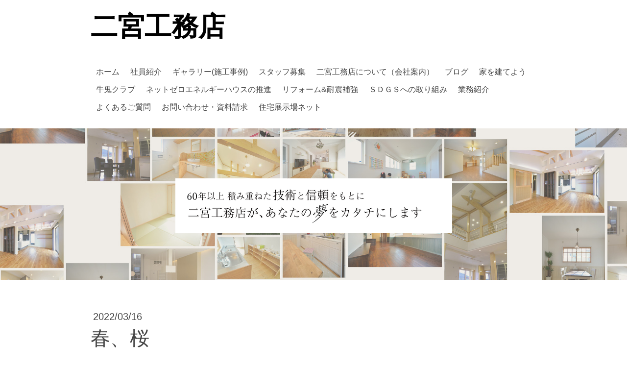

--- FILE ---
content_type: text/html; charset=UTF-8
request_url: https://www.ninomiyakoumuten.com/20220316
body_size: 19190
content:
<!DOCTYPE html>
<html lang="ja-JP"><head>
    <meta charset="utf-8"/>
    <link rel="dns-prefetch preconnect" href="https://u.jimcdn.com/" crossorigin="anonymous"/>
<link rel="dns-prefetch preconnect" href="https://assets.jimstatic.com/" crossorigin="anonymous"/>
<link rel="dns-prefetch preconnect" href="https://image.jimcdn.com" crossorigin="anonymous"/>
<link rel="dns-prefetch preconnect" href="https://fonts.jimstatic.com" crossorigin="anonymous"/>
<meta name="viewport" content="width=device-width, initial-scale=1"/>
<meta http-equiv="X-UA-Compatible" content="IE=edge"/>
<meta name="description" content=""/>
<meta name="robots" content="index, follow, archive"/>
<meta property="st:section" content=""/>
<meta name="generator" content="Jimdo Creator"/>
<meta name="twitter:title" content="春、桜"/>
<meta name="twitter:description" content="みなさんこんにちは😁 3月も中旬、段々と暖かくなってきました。 突然ですが「だんだん」といえば、私は松山城ロープウェイガイドアナウンスを思い出します🚠 「だんだん」とは、愛媛の方言で「ありがとう」を意味しますが、今は流石に、聞く機会がなくなりました。 さて、JR宇和島駅では桜がきれいに開花し、見頃となっています🌸✨"/>
<meta name="twitter:card" content="summary_large_image"/>
<meta property="og:url" content="http://www.ninomiyakoumuten.com/20220316/"/>
<meta property="og:title" content="春、桜"/>
<meta property="og:description" content="みなさんこんにちは😁 3月も中旬、段々と暖かくなってきました。 突然ですが「だんだん」といえば、私は松山城ロープウェイガイドアナウンスを思い出します🚠 「だんだん」とは、愛媛の方言で「ありがとう」を意味しますが、今は流石に、聞く機会がなくなりました。 さて、JR宇和島駅では桜がきれいに開花し、見頃となっています🌸✨"/>
<meta property="og:type" content="article"/>
<meta property="og:locale" content="ja_JP"/>
<meta property="og:site_name" content="二宮工務店"/>
<meta name="twitter:image" content="https://image.jimcdn.com/app/cms/image/transf/dimension=4096x4096:format=jpg/path/s04e5acb87648f926/image/icf5aac0beab3d032/version/1647399238/image.jpg"/>
<meta property="og:image" content="https://image.jimcdn.com/app/cms/image/transf/dimension=4096x4096:format=jpg/path/s04e5acb87648f926/image/icf5aac0beab3d032/version/1647399238/image.jpg"/>
<meta property="og:image:width" content="225"/>
<meta property="og:image:height" content="300"/>
<meta property="og:image:secure_url" content="https://image.jimcdn.com/app/cms/image/transf/dimension=4096x4096:format=jpg/path/s04e5acb87648f926/image/icf5aac0beab3d032/version/1647399238/image.jpg"/>
<meta property="article:published_time" content="2022-03-16 11:49:20"/><title>春、桜 - 二宮工務店</title>
<link rel="shortcut icon" href="https://u.jimcdn.com/cms/o/s04e5acb87648f926/img/favicon.png?t=1490935257"/>
    <link rel="alternate" type="application/rss+xml" title="ブログ" href="https://www.ninomiyakoumuten.com/rss/blog"/>    
<link rel="canonical" href="https://www.ninomiyakoumuten.com/20220316/"/>

        <script src="https://assets.jimstatic.com/ckies.js.7c38a5f4f8d944ade39b.js"></script>

        <script src="https://assets.jimstatic.com/cookieControl.js.b05bf5f4339fa83b8e79.js"></script>
    <script>window.CookieControlSet.setToNormal();</script>

    <style>html,body{margin:0}.hidden{display:none}.n{padding:5px}#cc-website-title a {text-decoration: none}.cc-m-image-align-1{text-align:left}.cc-m-image-align-2{text-align:right}.cc-m-image-align-3{text-align:center}</style>

        <link href="https://u.jimcdn.com/cms/o/s04e5acb87648f926/layout/dm_d8887ffc924a2c35df9b8d73157bc839/css/layout.css?t=1619508291" rel="stylesheet" type="text/css" id="jimdo_layout_css"/>
<script>     /* <![CDATA[ */     /*!  loadCss [c]2014 @scottjehl, Filament Group, Inc.  Licensed MIT */     window.loadCSS = window.loadCss = function(e,n,t){var r,l=window.document,a=l.createElement("link");if(n)r=n;else{var i=(l.body||l.getElementsByTagName("head")[0]).childNodes;r=i[i.length-1]}var o=l.styleSheets;a.rel="stylesheet",a.href=e,a.media="only x",r.parentNode.insertBefore(a,n?r:r.nextSibling);var d=function(e){for(var n=a.href,t=o.length;t--;)if(o[t].href===n)return e.call(a);setTimeout(function(){d(e)})};return a.onloadcssdefined=d,d(function(){a.media=t||"all"}),a};     window.onloadCSS = function(n,o){n.onload=function(){n.onload=null,o&&o.call(n)},"isApplicationInstalled"in navigator&&"onloadcssdefined"in n&&n.onloadcssdefined(o)}     /* ]]> */ </script>     <script>
// <![CDATA[
onloadCSS(loadCss('https://assets.jimstatic.com/web.css.cba479cb7ca5b5a1cac2a1ff8a34b9db.css') , function() {
    this.id = 'jimdo_web_css';
});
// ]]>
</script>
<link href="https://assets.jimstatic.com/web.css.cba479cb7ca5b5a1cac2a1ff8a34b9db.css" rel="preload" as="style"/>
<noscript>
<link href="https://assets.jimstatic.com/web.css.cba479cb7ca5b5a1cac2a1ff8a34b9db.css" rel="stylesheet"/>
</noscript>
    <script>
    //<![CDATA[
        var jimdoData = {"isTestserver":false,"isLcJimdoCom":false,"isJimdoHelpCenter":false,"isProtectedPage":false,"cstok":"87412ffd677c70dbebaca5fa93d5441d8fafe786","cacheJsKey":"7093479d026ccfbb48d2a101aeac5fbd70d2cc12","cacheCssKey":"7093479d026ccfbb48d2a101aeac5fbd70d2cc12","cdnUrl":"https:\/\/assets.jimstatic.com\/","minUrl":"https:\/\/assets.jimstatic.com\/app\/cdn\/min\/file\/","authUrl":"https:\/\/a.jimdo.com\/","webPath":"https:\/\/www.ninomiyakoumuten.com\/","appUrl":"https:\/\/a.jimdo.com\/","cmsLanguage":"ja_JP","isFreePackage":false,"mobile":false,"isDevkitTemplateUsed":true,"isTemplateResponsive":true,"websiteId":"s04e5acb87648f926","pageId":2268818899,"packageId":2,"shop":{"deliveryTimeTexts":{"1":"\u304a\u5c4a\u3051\u65e5\u6570\uff1a1~3\u65e5","2":"\u304a\u5c4a\u3051\u65e5\u6570\uff1a3~5\u65e5","3":"\u304a\u5c4a\u3051\u65e5\u6570\uff1a5~8\u65e5"},"checkoutButtonText":"\u8cfc\u5165","isReady":false,"currencyFormat":{"pattern":"\u00a4#,##0","convertedPattern":"$#,##0","symbols":{"GROUPING_SEPARATOR":",","DECIMAL_SEPARATOR":".","CURRENCY_SYMBOL":"\uffe5"}},"currencyLocale":"ja_JP"},"tr":{"gmap":{"searchNotFound":"\u5165\u529b\u3055\u308c\u305f\u4f4f\u6240\u306f\u5b58\u5728\u3057\u306a\u3044\u304b\u3001\u898b\u3064\u3051\u308b\u3053\u3068\u304c\u3067\u304d\u307e\u305b\u3093\u3067\u3057\u305f\u3002","routeNotFound":"\u30eb\u30fc\u30c8\u304c\u8a08\u7b97\u3067\u304d\u307e\u305b\u3093\u3067\u3057\u305f\u3002\u76ee\u7684\u5730\u304c\u9060\u3059\u304e\u308b\u304b\u660e\u78ba\u3067\u306f\u306a\u3044\u53ef\u80fd\u6027\u304c\u3042\u308a\u307e\u3059\u3002"},"shop":{"checkoutSubmit":{"next":"\u6b21\u3078","wait":"\u304a\u5f85\u3061\u304f\u3060\u3055\u3044"},"paypalError":"\u30a8\u30e9\u30fc\u304c\u767a\u751f\u3057\u307e\u3057\u305f\u3002\u518d\u5ea6\u304a\u8a66\u3057\u304f\u3060\u3055\u3044\u3002","cartBar":"\u30b7\u30e7\u30c3\u30d4\u30f3\u30b0\u30ab\u30fc\u30c8\u3092\u78ba\u8a8d","maintenance":"\u7533\u3057\u8a33\u3054\u3056\u3044\u307e\u305b\u3093\u3001\u30e1\u30f3\u30c6\u30ca\u30f3\u30b9\u4e2d\u306e\u305f\u3081\u4e00\u6642\u7684\u306b\u30b7\u30e7\u30c3\u30d7\u304c\u5229\u7528\u3067\u304d\u307e\u305b\u3093\u3002\u3054\u8ff7\u60d1\u3092\u304a\u304b\u3051\u3057\u7533\u3057\u8a33\u3054\u3056\u3044\u307e\u305b\u3093\u304c\u3001\u304a\u6642\u9593\u3092\u3042\u3051\u3066\u518d\u5ea6\u304a\u8a66\u3057\u304f\u3060\u3055\u3044\u3002","addToCartOverlay":{"productInsertedText":"\u30ab\u30fc\u30c8\u306b\u5546\u54c1\u304c\u8ffd\u52a0\u3055\u308c\u307e\u3057\u305f","continueShoppingText":"\u8cb7\u3044\u7269\u3092\u7d9a\u3051\u308b","reloadPageText":"\u66f4\u65b0"},"notReadyText":"\u3053\u3061\u3089\u306e\u30b7\u30e7\u30c3\u30d7\u306f\u73fe\u5728\u6e96\u5099\u4e2d\u306e\u305f\u3081\u3054\u5229\u7528\u3044\u305f\u3060\u3051\u307e\u305b\u3093\u3002\u30b7\u30e7\u30c3\u30d7\u30aa\u30fc\u30ca\u30fc\u306f\u4ee5\u4e0b\u3092\u3054\u78ba\u8a8d\u304f\u3060\u3055\u3044\u3002https:\/\/help.jimdo.com\/hc\/ja\/articles\/115005521583","numLeftText":"\u73fe\u5728\u3053\u306e\u5546\u54c1\u306f {:num} \u307e\u3067\u8cfc\u5165\u3067\u304d\u307e\u3059\u3002","oneLeftText":"\u3053\u306e\u5546\u54c1\u306e\u5728\u5eab\u306f\u6b8b\u308a1\u70b9\u3067\u3059"},"common":{"timeout":"\u30a8\u30e9\u30fc\u304c\u767a\u751f\u3044\u305f\u3057\u307e\u3057\u305f\u3002\u5f8c\u307b\u3069\u518d\u5b9f\u884c\u3057\u3066\u304f\u3060\u3055\u3044\u3002"},"form":{"badRequest":"\u30a8\u30e9\u30fc\u304c\u767a\u751f\u3057\u307e\u3057\u305f\u3002\u5f8c\u307b\u3069\u6539\u3081\u3066\u304a\u8a66\u3057\u304f\u3060\u3055\u3044\u3002"}},"jQuery":"jimdoGen002","isJimdoMobileApp":false,"bgConfig":{"id":59840599,"type":"picture","options":{"fixed":true},"images":[{"id":7164152099,"url":"https:\/\/image.jimcdn.com\/app\/cms\/image\/transf\/none\/path\/s04e5acb87648f926\/backgroundarea\/i48be7bd782c1389d\/version\/1450056572\/image.jpg","altText":""}]},"bgFullscreen":true,"responsiveBreakpointLandscape":767,"responsiveBreakpointPortrait":480,"copyableHeadlineLinks":false,"tocGeneration":false,"googlemapsConsoleKey":false,"loggingForAnalytics":false,"loggingForPredefinedPages":false,"isFacebookPixelIdEnabled":false,"userAccountId":"d6abafd1-e0f8-47f5-8be0-bb7c4471e098"};
    // ]]>
</script>

     <script> (function(window) { 'use strict'; var regBuff = window.__regModuleBuffer = []; var regModuleBuffer = function() { var args = [].slice.call(arguments); regBuff.push(args); }; if (!window.regModule) { window.regModule = regModuleBuffer; } })(window); </script>
    <script src="https://assets.jimstatic.com/web.js.24f3cfbc36a645673411.js" async="true"></script>
    <script src="https://assets.jimstatic.com/at.js.62588d64be2115a866ce.js"></script>

<style type="text/css">
body,
.navigation-colors a, .navigation-colors a:link, .navigation-colors a:visited,
.content-options-inner h3,
.content-options-inner .com-list, .content-options-inner .j-blogSelection, .content-options-inner .j-catalog, .content-options-inner .j-comment, .content-options-inner .j-downloadDocument, .content-options-inner .j-formnew, .content-options-inner .j-formnew label, .content-options-inner .j-htmlCode, .content-options-inner .j-newsletterbox, .content-options-inner .postmeta, .content-options-inner .j-product, .content-options-inner .j-rss, .content-options-inner .j-table, .content-options-inner .j-text, .content-options-inner .j-textWithImage, .content-options-inner .j-imageSubtitle, .content-options-inner .cc-m-gallery-slider .bx-wrapper .bx-caption span, .content-options-inner .j-twitter, .content-options-inner .j-shop-addtocard-response, .content-options-inner .j-cart, .content-options-inner #cc-checkout-steps, .content-options-inner #cc-checkout-gutter, .content-options-inner .sitemap, .content-options-inner #cc-shop-deliveryinfopage, .content-options-inner .cc-tos, .content-options-inner .cc-privacy, .content-options-inner #cc-shop-infopage, .content-options-inner .cc-withdrawal, .content-options-inner .cc-protected-note, .content-options-inner .cc-shop-product-availability,
.content-options-inner .j-calltoaction-link-style-1:link, .content-options-inner .j-calltoaction-link-style-1:visited,
.content-options-inner .j-calltoaction-link-style-2:link, .content-options-inner .j-calltoaction-link-style-2:visited,
.content-options-inner .j-calltoaction-link-style-3:link, .content-options-inner .j-calltoaction-link-style-3:visited,
.sidebar-options-inner .com-list, .sidebar-options-inner .j-blogSelection, .sidebar-options-inner .j-catalog, .sidebar-options-inner .j-comment, .sidebar-options-inner .j-downloadDocument, .sidebar-options-inner .j-formnew, .sidebar-options-inner .j-formnew label, .sidebar-options-inner .j-htmlCode, .sidebar-options-inner .j-newsletterbox, .sidebar-options-inner .postmeta, .sidebar-options-inner .j-product, .sidebar-options-inner .j-rss, .sidebar-options-inner .j-table, .sidebar-options-inner .j-text, .sidebar-options-inner .j-textWithImage, .sidebar-options-inner .j-imageSubtitle, .sidebar-options-inner .cc-m-gallery-slider .bx-wrapper .bx-caption span, .sidebar-options-inner .j-twitter, .sidebar-options-inner .j-shop-addtocard-response, .sidebar-options-inner .j-cart, .sidebar-options-inner #cc-checkout-steps, .sidebar-options-inner #cc-checkout-gutter, .sidebar-options-inner .sitemap, .sidebar-options-inner #cc-shop-deliveryinfopage, .sidebar-options-inner .cc-tos, .sidebar-options-inner .cc-privacy, .sidebar-options-inner #cc-shop-infopage, .sidebar-options-inner .cc-withdrawal, .sidebar-options-inner .cc-protected-note, .sidebar-options-inner .cc-shop-product-availability,
.sidebar-options-inner .j-calltoaction-link-style-1:link, .sidebar-options-inner .j-calltoaction-link-style-1:visited,
.sidebar-options-inner .j-calltoaction-link-style-2:link, .sidebar-options-inner .j-calltoaction-link-style-2:visited,
.sidebar-options-inner .j-calltoaction-link-style-3:link, .sidebar-options-inner .j-calltoaction-link-style-3:visited,
.sidebar-options-inner .j-imageSubtitle figcaption, .sidebar-options-inner .j-textWithImage figcaption,
.footer-options,
.breadcrumb-options a:link, .breadcrumb-options a:visited {
        font-family:"ヒラギノ角ゴ Pro W3","Hiragino Kaku Gothic Pro","メイリオ","Meiryo","ＭＳ Ｐゴシック","MS P Gothic",sans-serif,"websafe";
}    
a {
    color: #076ba9;
}
/*.logo-wrapper,
.slope-wrapper{
    display:none;
 }  
.cc-indexpage .logo-wrapper {
    display:inherit;
    box-sizing: border-box;
    clear: both;
    margin: 0 auto;
    min-height: 230px;
    padding: 90px 20px;
    width: 100%;
}
.cc-indexpage .slope-wrapper {
    display:inherit;
    height: 100px;
    overflow: hidden;
    width: 100%;
}
.cc-indexpage .slope {
    height: 100px;
    top: 50px;
    transform: skew(0deg, -2deg);
}*/
.jtpl-slope {
height:0 !important;
}
@media (max-width: 1169px){
.jtpl-logo {
padding:30px 10px 50px;
}
}
@media (max-width: 767px){
.cc-indexpage .jtpl-logo {
    padding: 50px 20px;
}
}
    
.content-options-css {
    padding: 15px 20px 50px;
}
.breadcrumb-options a:active, .breadcrumb-options a:focus, .breadcrumb-options a:hover {
    color: #076ba9;
}
.breadcrumb-options a:link, .breadcrumb-options a:visited {
    font-size: 1.5rem;
}
.breadcrumb-options a:link::after, .breadcrumb-options a:visited::after {
    content: "≫";
    font-size: 1.2em;
    padding: 0 0 0 4px;
}
.content-options-inner h1 {
    color: #444  !important;
    font-family: "ヒラギノ明朝 Pro W3","Hiragino Mincho Pro","ＭＳ Ｐ明朝","MS PMincho",serif,"websafe"  !important;
    font-size: 40px  !important;
    font-weight: normal  !important;
}
@media (max-width: 767px){
    .content-options-inner h1 {
    margin-top:1em;
    font-size: 30px  !important;
 }
}
.content-options-inner h2:not(.j-blog-headline):not(.j-blog-comment-counter) {
    font-weight: normal;        
}
.content-options-inner h3:before {
    content: url(https://image.jimcdn.com/app/cms/image/transf/none/path/s04e5acb87648f926/image/i7532f66f2c4dba9e/version/1449216536/image.png);
    margin-right: 10px;
}
    
.content-options-inner h3 {
    color: #444;
    font-size: 18px;
    font-style: normal;
    font-weight: bold;
    text-align: left;
    text-transform: none;
}
h3.topinfo {
    padding-left:15px;
    font-size: 16px;
    height:30px;    
}
.cc-indexpage .j-rss,
.cc-indexpage .j-blogSelection {
     margin:0 0 0 10px;
}
    
    
/*<![CDATA[*/
.jtpl-title #cc-m-10731144499 a{
        display:block;
        width:408px;
        height:94px;
        text-indent:-9999px;
        margin-bottom:-40px;
        background:url(https://image.jimcdn.com/app/cms/image/transf/none/path/s04e5acb87648f926/image/iccda9e4c8dc6448b/version/1448065347/image.png) no-repeat;
}
@media (max-width: 1169px){
.jtpl-title #cc-m-10731144499 a{
        width:209px;
        height:60px;
        margin-bottom:0;
        background:url(https://u.jimcdn.com/e/o/s04e5acb87648f926/userlayout/img/sp-logo.png) no-repeat;
    }
}    
media screen min-width {
    #cc-website-title {
        height:50px;
        text-indent:-9999px;
        background:url(https://image.jimcdn.com/app/cms/image/transf/dimension=118x10000:format=gif/path/s04e5acb87648f926/image/i04799720dcbb9ce3/version/1447909047/image.gif) no-repeat;
        background-size:100% auto;
    }
}
.slope{
    transform:none !important;
    -webkit-transform: none !important;
    -moz-transform: none !important;
}
.j-rss .rssFeedTitle {
    color: #444;
    font-weight: normal;        
    font-size: 1.5rem;
    line-height:1.5;
    float: left;
    overflow: hidden;
    text-overflow: ellipsis;
    white-space: nowrap;
    width:745px;
    padding-top:0;
    margin: 0 20px 0 0 ; 
    border-bottom: 1px dashed #ddd;
   }
.j-rss .rssFeedTitle:before{
        content:"・";
        margin-right:5px;
}
.rssFeed br {
    display: none;
}

.rssFeed br + a[target="_blank"]{  
    border:none;
    background-color: #076ba9;
    color:#fff;
    cursor: pointer;
    display: inline-block;
    margin: 1px 0;
    padding: 1px 6px;
    text-align: center;
    float:left;
    font-size: 1.5rem;
} 
   
#cc-checkout-gutter .cc-checkout-btn:active, #cc-checkout-gutter .cc-checkout-btn:focus, #cc-checkout-gutter .cc-checkout-btn:hover, .blogreadmore:active:link, .blogreadmore:active:visited, .blogreadmore:focus:link, .blogreadmore:focus:visited, .blogreadmore:hover:link, .blogreadmore:hover:visited, .cc-pagemode-overlay input.submitUser[type="submit"]:active, .cc-pagemode-overlay input.submitUser[type="submit"]:focus, .cc-pagemode-overlay input.submitUser[type="submit"]:hover, .comment:active:link, .comment:active:visited, .comment:focus:link, .comment:focus:visited, .comment:hover:link, .comment:hover:visited, .commententry input[type="submit"]:active, .commententry input[type="submit"]:focus, .commententry input[type="submit"]:hover, .j-callToAction .j-calltoaction-link-style-1:active, .j-callToAction .j-calltoaction-link-style-1:focus, .j-callToAction .j-calltoaction-link-style-1:hover, .j-callToAction .j-calltoaction-link-style-3:active, .j-callToAction .j-calltoaction-link-style-3:focus, .j-callToAction .j-calltoaction-link-style-3:hover, .j-comment input[type="submit"]:active, .j-comment input[type="submit"]:focus, .j-comment input[type="submit"]:hover, .j-downloadDocument .cc-m-download-link:active, .j-downloadDocument .cc-m-download-link:focus, .j-downloadDocument .cc-m-download-link:hover, .j-formnew input[type="submit"]:active, .j-formnew input[type="submit"]:focus, .j-formnew input[type="submit"]:hover, .j-googlemaps .cc-map-route-submit button:active, .j-googlemaps .cc-map-route-submit button:focus, .j-googlemaps .cc-map-route-submit button:hover, .j-newsletterbox input[type="submit"]:active, .j-newsletterbox input[type="submit"]:focus, .j-newsletterbox input[type="submit"]:hover, .j-product .cc-shop-addtocard:active, .j-product .cc-shop-addtocard:focus, .j-product .cc-shop-addtocard:hover, .j-rss br + a[target="_blank"]:active, .j-rss br + a[target="_blank"]:focus, .j-rss br + a[target="_blank"]:hover, .j-shop-addtocard-response .j-shop-addtocard-response--backward:active, .j-shop-addtocard-response .j-shop-addtocard-response--backward:focus, .j-shop-addtocard-response .j-shop-addtocard-response--backward:hover, .j-shop-addtocard-response .j-shop-addtocard-response--forward:active, .j-shop-addtocard-response .j-shop-addtocard-response--forward:focus, .j-shop-addtocard-response .j-shop-addtocard-response--forward:hover, .skiptoform a:active:link, .skiptoform a:active:visited, .skiptoform a:focus:link, .skiptoform a:focus:visited, .skiptoform a:hover:link, .skiptoform a:hover:visited {
    background-color: #fff;
    border-color: #fff;
    color: #076ba9;
    font-style: normal;
    margin: 1px 0;
    padding: 1px 6px;
}
.cc-nav-level-1 .cc-nav-current > a:link, .cc-nav-level-1 .cc-nav-current > a:visited, .cc-nav-level-1 .cc-nav-parent > a:link, .cc-nav-level-1 .cc-nav-parent > a:visited, .cc-nav-level-1 a:active, .cc-nav-level-1 a:focus, .cc-nav-level-2 .cc-nav-current > a:link, .cc-nav-level-2 .cc-nav-current > a:visited, .cc-nav-level-2 .cc-nav-parent > a:link, .cc-nav-level-2 .cc-nav-parent > a:visited, .cc-nav-level-2 a:active, .cc-nav-level-2 a:focus {
    background-color: #076ba9;
    border: medium none;
    color: #fff;
}
.cc-nav-level-1 a:hover, .cc-nav-level-2 a:hover {
    background-color: #fff;
    color: #076ba9;
}    
    
/*    
.mobile #cc-website-logo {
        padding-left:70px;
        background:url(https://image.jimcdn.com/app/cms/image/transf/dimension=80x10000:format=jpg/path/s04e5acb87648f926/image/i73e47f144b22d014/version/1448341152/image.jpg) no-repeat;
}
.mobile header{
        border:1px solid #fff;
        height:84px; 
        
}
.mobile #cc-website-logo figure img{
        height:60px !important;
}

.mobile #cc-website-title {
        background-color:#076ba9;
}    
.mobile .menubtn {
        border:1px solid #076ba9;
}
.mobile .menubtn:after {
        border-color:#076ba9;
}

.mobile .menubtn, nav #mainNav1 li{
        background-color:#e2f5f4;
}
.mobile nav #mainNav1 li {
        border-bottom:1px solid #333;
} 
    
.mobile h1, h1 a,
.mobile h2{
        color:#000000 !important;
}
.mobile h3{
        margin-top:1em;
        color:#076ba9 !important;
}
.mobile h1{
        font-size:22px;        
}
.mobile .j-calltoaction-link {
        background-color:#076ba9;
}
.mobile hr {
        border-color:#666 !important;
}
.mobile .tp-changeview a{
        color:#000000 !important;
        border:1px solid #076ba9;
}
.mobile .j-rss .rssFeedTitle{
    float: none;
    width:95%;
    display:block;
 }

.mobile .rssFeed br + a[target="_blank"]{  
    background-color: #076ba9;
    color:#fff !important;
    float:none;
    margin-bottom:0.5em;
} 

.mobile footer {
        background-color:#076ba9;
}
*/
/*]]>*/
</style>

    
</head>

<body class="body cc-page cc-page-blog j-m-gallery-styles j-m-video-styles j-m-hr-styles j-m-header-styles j-m-text-styles j-m-emotionheader-styles j-m-htmlCode-styles j-m-rss-styles j-m-form-styles j-m-table-styles j-m-textWithImage-styles j-m-downloadDocument-styles j-m-imageSubtitle-styles j-m-flickr-styles j-m-googlemaps-styles j-m-blogSelection-styles j-m-comment-styles j-m-jimdo-styles j-m-profile-styles j-m-guestbook-styles j-m-promotion-styles j-m-twitter-styles j-m-hgrid-styles j-m-shoppingcart-styles j-m-catalog-styles j-m-product-styles-disabled j-m-facebook-styles j-m-sharebuttons-styles j-m-formnew-styles-disabled j-m-callToAction-styles j-m-turbo-styles j-m-spacing-styles j-m-googleplus-styles j-m-dummy-styles j-m-search-styles j-m-booking-styles j-m-socialprofiles-styles j-footer-styles cc-pagemode-default cc-content-parent" id="page-2268818899">

<div id="cc-inner" class="cc-content-parent">

  <input type="checkbox" id="jtpl-navigation__checkbox" class="jtpl-navigation__checkbox"/><!-- _main.sass --><div class="jtpl-main cc-content-parent">

    <!-- _background-area.sass -->
    <div class="jtpl-background-area" background-area="fullscreen"></div>
    <!-- END _background-area.sass -->

    <!-- _cart.sass -->
    <div class="jtpl-cart">
      
    </div>
    <!-- END _cart.sass -->

    <!-- _header.sass -->
    <!-- create a seperate background-area, because of the transparency-issue -->
    <div class="jtpl-header--image" data-features="boxed" background-area="stripe" background-area-default="">

      <div class="jtpl-fallback">
        <header class="jtpl-header navigation-colors"><div class="jtpl-header__inner">
            <div class="jtpl-title">
              <div id="cc-website-title" class="cc-single-module-element"><div id="cc-m-11601547599" class="j-module n j-header"><a href="https://www.ninomiyakoumuten.com/"><span class="cc-within-single-module-element j-website-title-content" id="cc-m-header-11601547599">二宮工務店</span></a></div></div>
            </div>

              <nav class="jtpl-navigation"><label class="jtpl-navigation__icon jtpl-navigation__label" for="jtpl-navigation__checkbox">
                  <span class="open navigation-colors__menu-icon"></span>
                  <span class="open navigation-colors__menu-icon"></span>
                  <span class="open navigation-colors__menu-icon"></span>
                  <span class="open navigation-colors__menu-icon"></span>
                </label>
                <div class="jtpl-navigation__inner" data-dropdown="true">
                  <div data-container="navigation"><div class="j-nav-variant-nested"><ul class="cc-nav-level-0 j-nav-level-0"><li id="cc-nav-view-2029786899" class="jmd-nav__list-item-0"><a href="/" data-link-title="ホーム">ホーム</a></li><li id="cc-nav-view-2223008499" class="jmd-nav__list-item-0"><a href="/member/" data-link-title="社員紹介">社員紹介</a></li><li id="cc-nav-view-2029786999" class="jmd-nav__list-item-0 j-nav-has-children"><a href="/gallery/" data-link-title="ギャラリー(施工事例)">ギャラリー(施工事例)</a><span data-navi-toggle="cc-nav-view-2029786999" class="jmd-nav__toggle-button"></span><ul class="cc-nav-level-1 j-nav-level-1"><li id="cc-nav-view-2040893399" class="jmd-nav__list-item-1"><a href="/gallery/atelier/" data-link-title="アトリエのあるナチュラルハウス">アトリエのあるナチュラルハウス</a></li><li id="cc-nav-view-2040915899" class="jmd-nav__list-item-1"><a href="/gallery/natura/" data-link-title="美容室Natura（ナチュラ）">美容室Natura（ナチュラ）</a></li><li id="cc-nav-view-2040938399" class="jmd-nav__list-item-1"><a href="/gallery/hukinuke/" data-link-title="吹抜のあるながいき住宅">吹抜のあるながいき住宅</a></li><li id="cc-nav-view-2040916099" class="jmd-nav__list-item-1"><a href="/gallery/kazoku/" data-link-title="家族と一緒に成長する家">家族と一緒に成長する家</a></li><li id="cc-nav-view-2040952499" class="jmd-nav__list-item-1"><a href="/gallery/joto-jh/" data-link-title="城東中学校教室棟工事">城東中学校教室棟工事</a></li><li id="cc-nav-view-2040960499" class="jmd-nav__list-item-1"><a href="/gallery/chunikai/" data-link-title="中二階のある家">中二階のある家</a></li><li id="cc-nav-view-2044657299" class="jmd-nav__list-item-1"><a href="/gallery/skipfloor/" data-link-title="スキップフロアの家">スキップフロアの家</a></li><li id="cc-nav-view-2116332999" class="jmd-nav__list-item-1"><a href="/gallery/2012nakagawara/" data-link-title="直線と曲線を生かす家">直線と曲線を生かす家</a></li><li id="cc-nav-view-2239931899" class="jmd-nav__list-item-1"><a href="/gallery/クオリスタ桑原/" data-link-title="クオリスタ桑原">クオリスタ桑原</a></li><li id="cc-nav-view-2239931999" class="jmd-nav__list-item-1"><a href="/gallery/ｈｉｒａｙａ暮らし/" data-link-title="ＨＩＲＡＹＡ暮らし">ＨＩＲＡＹＡ暮らし</a></li><li id="cc-nav-view-2239932099" class="jmd-nav__list-item-1"><a href="/gallery/働くを楽しむ家/" data-link-title="働くを楽しむ家">働くを楽しむ家</a></li><li id="cc-nav-view-2240312599" class="jmd-nav__list-item-1"><a href="/gallery/ピアノ室のある家/" data-link-title="ピアノ室のある家">ピアノ室のある家</a></li><li id="cc-nav-view-2243359599" class="jmd-nav__list-item-1"><a href="/naito-eye-clinic/" data-link-title="ないとう眼科">ないとう眼科</a></li><li id="cc-nav-view-2243796099" class="jmd-nav__list-item-1"><a href="/white/" data-link-title="ホワイトガルバの家">ホワイトガルバの家</a></li><li id="cc-nav-view-2244586999" class="jmd-nav__list-item-1"><a href="/gallery/modern-house/" data-link-title="Modern　House">Modern　House</a></li><li id="cc-nav-view-2254740499" class="jmd-nav__list-item-1"><a href="/emblem-mochida/" data-link-title="エンブレム持田">エンブレム持田</a></li><li id="cc-nav-view-2259826599" class="jmd-nav__list-item-1"><a href="/center-kitchen/" data-link-title="センターキッチンの家">センターキッチンの家</a></li><li id="cc-nav-view-2262326999" class="jmd-nav__list-item-1"><a href="/t-house/" data-link-title="Ｔ様邸">Ｔ様邸</a></li><li id="cc-nav-view-2265106099" class="jmd-nav__list-item-1"><a href="/stress-free-house/" data-link-title="ストレスフリー！回遊できる家">ストレスフリー！回遊できる家</a></li><li id="cc-nav-view-2268509199" class="jmd-nav__list-item-1"><a href="/gallery/open-house/" data-link-title="家族を想う家">家族を想う家</a></li><li id="cc-nav-view-2274126399" class="jmd-nav__list-item-1"><a href="/gallery/open-house/2-11-12/" data-link-title="施主の想いをカタチにした家">施主の想いをカタチにした家</a></li><li id="cc-nav-view-2274211899" class="jmd-nav__list-item-1"><a href="/gallery/open-house/2-18-19/" data-link-title="完成見学会　2/18・2/19">完成見学会　2/18・2/19</a></li><li id="cc-nav-view-2274580299" class="jmd-nav__list-item-1"><a href="/gallery/open-house/3-18-19/" data-link-title="最上級の居心地">最上級の居心地</a></li><li id="cc-nav-view-2275206299" class="jmd-nav__list-item-1"><a href="/gallery/zero-energy/" data-link-title="ゼロエネルギーハウス">ゼロエネルギーハウス</a></li><li id="cc-nav-view-2275206399" class="jmd-nav__list-item-1"><a href="/gallery/skip-floor-hiraya/" data-link-title="スキップフロアのある平屋">スキップフロアのある平屋</a></li><li id="cc-nav-view-2278023999" class="jmd-nav__list-item-1"><a href="/gallery/open-days/" data-link-title="いつでも見学会（予約制）">いつでも見学会（予約制）</a></li><li id="cc-nav-view-2278709299" class="jmd-nav__list-item-1"><a href="/gallery/open-house/2-23-3-3/" data-link-title="豊かな自然と眺望を楽しむ家">豊かな自然と眺望を楽しむ家</a></li><li id="cc-nav-view-2279082399" class="jmd-nav__list-item-1"><a href="/gallery/n-house/" data-link-title="Ｎ様邸">Ｎ様邸</a></li><li id="cc-nav-view-2288314399" class="jmd-nav__list-item-1"><a href="/gallery/open-house/8-18-8-24/" data-link-title="キッチンと収納にこだわった家">キッチンと収納にこだわった家</a></li><li id="cc-nav-view-2288483899" class="jmd-nav__list-item-1"><a href="/ishikawa-neurology-clinic/" data-link-title="いしかわ内科・脳神経クリニック">いしかわ内科・脳神経クリニック</a></li><li id="cc-nav-view-2288767699" class="jmd-nav__list-item-1"><a href="/gallery/open-house/9-15-9-21/" data-link-title="欲しいを詰め込んだ家">欲しいを詰め込んだ家</a></li></ul></li><li id="cc-nav-view-2033317899" class="jmd-nav__list-item-0"><a href="/recruit/" data-link-title="スタッフ募集">スタッフ募集</a></li><li id="cc-nav-view-2033319199" class="jmd-nav__list-item-0"><a href="/company/" data-link-title="二宮工務店について（会社案内）">二宮工務店について（会社案内）</a></li><li id="cc-nav-view-2042517099" class="jmd-nav__list-item-0"><a href="/blog/" data-link-title="ブログ">ブログ</a></li><li id="cc-nav-view-2029787099" class="jmd-nav__list-item-0"><a href="/myhome/" data-link-title="家を建てよう">家を建てよう</a></li><li id="cc-nav-view-2280007599" class="jmd-nav__list-item-0 j-nav-has-children"><a href="/ushioniclub/" data-link-title="牛鬼クラブ">牛鬼クラブ</a><span data-navi-toggle="cc-nav-view-2280007599" class="jmd-nav__toggle-button"></span><ul class="cc-nav-level-1 j-nav-level-1"><li id="cc-nav-view-2280007899" class="jmd-nav__list-item-1"><a href="/ushioniclub/1st/" data-link-title="第1回">第1回</a></li><li id="cc-nav-view-2280007999" class="jmd-nav__list-item-1"><a href="/ushioniclub/2nd/" data-link-title="第2回">第2回</a></li><li id="cc-nav-view-2280650299" class="jmd-nav__list-item-1"><a href="/ushioniclub/3rd/" data-link-title="第3回">第3回</a></li></ul></li><li id="cc-nav-view-2113383599" class="jmd-nav__list-item-0"><a href="/zeh/" data-link-title="ネットゼロエネルギーハウスの推進">ネットゼロエネルギーハウスの推進</a></li><li id="cc-nav-view-2033317799" class="jmd-nav__list-item-0"><a href="/works/" data-link-title="リフォーム&amp;耐震補強">リフォーム&amp;耐震補強</a></li><li id="cc-nav-view-2248160599" class="jmd-nav__list-item-0"><a href="/sdgs/" data-link-title="ＳＤＧｓへの取り組み">ＳＤＧｓへの取り組み</a></li><li id="cc-nav-view-2274059799" class="jmd-nav__list-item-0"><a href="/business-introduction/" data-link-title="業務紹介">業務紹介</a></li><li id="cc-nav-view-2229502699" class="jmd-nav__list-item-0"><a href="/faq/" data-link-title="よくあるご質問">よくあるご質問</a></li><li id="cc-nav-view-2286867499" class="jmd-nav__list-item-0"><a href="/お問い合わせ-資料請求/" data-link-title="お問い合わせ・資料請求">お問い合わせ・資料請求</a></li><li id="cc-nav-view-2288483499" class="jmd-nav__list-item-0"><a href="https://jutakutenjijo.net/" data-link-title="住宅展示場ネット" target="_blank" rel="nofollow">住宅展示場ネット</a></li></ul></div></div>
                </div>
              </nav><!-- END _navigation.sass -->
</div>
        </header>
</div>
    <!-- END _header.sass -->

      <!-- _logo.sass -->
      <div class="jtpl-logo">
        <div id="cc-website-logo" class="cc-single-module-element"><div id="cc-m-13312953199" class="j-module n j-imageSubtitle"><div class="cc-m-image-container"><figure class="cc-imagewrapper cc-m-image-align-3">
<a href="https://www.ninomiyakoumuten.com/" target="_self"><img srcset="https://image.jimcdn.com/app/cms/image/transf/dimension=320x10000:format=png/path/s04e5acb87648f926/image/i03c7c70adb4a6315/version/1715827806/image.png 320w, https://image.jimcdn.com/app/cms/image/transf/none/path/s04e5acb87648f926/image/i03c7c70adb4a6315/version/1715827806/image.png 565w" sizes="(min-width: 565px) 565px, 100vw" id="cc-m-imagesubtitle-image-13312953199" src="https://image.jimcdn.com/app/cms/image/transf/none/path/s04e5acb87648f926/image/i03c7c70adb4a6315/version/1715827806/image.png" alt="二宮工務店" class="" data-src-width="565" data-src-height="112" data-src="https://image.jimcdn.com/app/cms/image/transf/none/path/s04e5acb87648f926/image/i03c7c70adb4a6315/version/1715827806/image.png" data-image-id="8718546699"/></a>    

</figure>
</div>
<div class="cc-clear"></div>
<script id="cc-m-reg-13312953199">// <![CDATA[

    window.regModule("module_imageSubtitle", {"data":{"imageExists":true,"hyperlink":"","hyperlink_target":"","hyperlinkAsString":"","pinterest":"0","id":13312953199,"widthEqualsContent":"0","resizeWidth":565,"resizeHeight":112},"id":13312953199});
// ]]>
</script></div></div>
      </div>
      <!-- END _logo.sass -->

      <!-- _section-main.sass -->
      <div class="jtpl-slope border-options">
        <div class="content-options-box jtpl-slope__inner"></div>
      </div>
    </div>
    <!-- END background-area -->

    <div class="jtpl-content content-options-box cc-content-parent">
      <section class="jtpl-content__inner content-options-inner cc-content-parent"><!-- _breadcrumb.sass --><div class="jtpl-breadcrumb breadcrumb-options">
          <div data-container="navigation"><div class="j-nav-variant-breadcrumb"><ol/></div></div>
        </div>
        <!-- END _breadcrumb.sass -->

        <div id="content_area" data-container="content"><div id="content_start"></div>
        <article class="j-blog"><div class="n j-blog-meta j-blog-post--header">
    <div class="j-text j-module n">
                <span class="j-text j-blog-post--date">
            2022/03/16        </span>
    </div>
    <h1 class="j-blog-header j-blog-headline j-blog-post--headline">春、桜</h1>
</div>
<div class="post j-blog-content">
        <div id="cc-matrix-3412389899"><div id="cc-m-13084087399" class="j-module n j-spacing ">
    <div class="cc-m-spacer" style="height: 20px;">
    
</div>

</div><div id="cc-m-13045734599" class="j-module n j-text "><p>
    <span style="color: #262626; font-family: -apple-system, BlinkMacSystemFont, 'Segoe UI', Roboto, Helvetica, Arial, sans-serif; font-size: 16px;">みなさんこんにちは😁</span><br style="color: #262626; font-family: -apple-system, BlinkMacSystemFont, 'Segoe UI', Roboto, Helvetica, Arial, sans-serif; font-size: 14px;"/>
    <span style="color: #262626; font-family: -apple-system, BlinkMacSystemFont, 'Segoe UI', Roboto, Helvetica, Arial, sans-serif; font-size: 16px;">3月も中旬、段々と暖かくなってきました。</span><br style="color: #262626; font-family: -apple-system, BlinkMacSystemFont, 'Segoe UI', Roboto, Helvetica, Arial, sans-serif; font-size: 14px;"/>
    <br style="color: #262626; font-family: -apple-system, BlinkMacSystemFont, 'Segoe UI', Roboto, Helvetica, Arial, sans-serif; font-size: 14px;"/>
    <span style="color: #262626; font-family: -apple-system, BlinkMacSystemFont, 'Segoe UI', Roboto, Helvetica, Arial, sans-serif; font-size: 16px;">突然ですが「だんだん」といえば、私は松山城ロープウェイガイドアナウンスを思い出します🚠</span><br style="color: #262626; font-family: -apple-system, BlinkMacSystemFont, 'Segoe UI', Roboto, Helvetica, Arial, sans-serif; font-size: 14px;"/>
    <span style="color: #262626; font-family: -apple-system, BlinkMacSystemFont, 'Segoe UI', Roboto, Helvetica, Arial, sans-serif; font-size: 16px;">「だんだん」とは、愛媛の方言で「ありがとう」を意味しますが、今は流石に、聞く機会がなくなりました。</span><br style="color: #262626; font-family: -apple-system, BlinkMacSystemFont, 'Segoe UI', Roboto, Helvetica, Arial, sans-serif; font-size: 14px;"/>

    <br style="color: #262626; font-family: -apple-system, BlinkMacSystemFont, 'Segoe UI', Roboto, Helvetica, Arial, sans-serif; font-size: 14px;"/>
    <span style="color: #262626; font-family: -apple-system, BlinkMacSystemFont, 'Segoe UI', Roboto, Helvetica, Arial, sans-serif; font-size: 16px;">さて、JR宇和島駅では桜がきれいに開花し、見頃となっています🌸✨</span>
</p></div><div id="cc-m-13045735099" class="j-module n j-gallery "><div class="cc-m-gallery-container ccgalerie clearover" id="cc-m-gallery-13045735099">
            <div class="thumb_sq2" id="gallery_thumb_8504847699" style="width:150px; height:150px;">
            <div>
                
                <a rel="lightbox[13045735099]" href="javascript:" data-href="https://image.jimcdn.com/app/cms/image/transf/none/path/s04e5acb87648f926/image/icf5aac0beab3d032/version/1647399238/image.jpg" data-title=""><img src="https://image.jimcdn.com/app/cms/image/transf/dimension=150x150:mode=crop:format=jpg/path/s04e5acb87648f926/image/icf5aac0beab3d032/version/1647399238/image.jpg" data-orig-width="225" data-orig-height="300" alt=""/></a>            </div>
        </div>
            <div class="thumb_sq2" id="gallery_thumb_8504847599" style="width:150px; height:150px;">
            <div>
                
                <a rel="lightbox[13045735099]" href="javascript:" data-href="https://image.jimcdn.com/app/cms/image/transf/none/path/s04e5acb87648f926/image/ic48909d7a9448284/version/1647399300/image.jpg" data-title=""><img src="https://image.jimcdn.com/app/cms/image/transf/dimension=150x150:mode=crop:format=jpg/path/s04e5acb87648f926/image/ic48909d7a9448284/version/1647399300/image.jpg" data-orig-width="300" data-orig-height="225" alt=""/></a>            </div>
        </div>
            <div class="thumb_sq2" id="gallery_thumb_8504847799" style="width:150px; height:150px;">
            <div>
                
                <a rel="lightbox[13045735099]" href="javascript:" data-href="https://image.jimcdn.com/app/cms/image/transf/none/path/s04e5acb87648f926/image/if3545355be5e9767/version/1647399300/image.jpg" data-title=""><img src="https://image.jimcdn.com/app/cms/image/transf/dimension=150x150:mode=crop:format=jpg/path/s04e5acb87648f926/image/if3545355be5e9767/version/1647399300/image.jpg" data-orig-width="300" data-orig-height="225" alt=""/></a>            </div>
        </div>
            <div class="thumb_sq2" id="gallery_thumb_8504847899" style="width:150px; height:150px;">
            <div>
                
                <a rel="lightbox[13045735099]" href="javascript:" data-href="https://image.jimcdn.com/app/cms/image/transf/none/path/s04e5acb87648f926/image/i5ee25e8721edf5c4/version/1647399300/image.jpg" data-title=""><img src="https://image.jimcdn.com/app/cms/image/transf/dimension=150x150:mode=crop:format=jpg/path/s04e5acb87648f926/image/i5ee25e8721edf5c4/version/1647399300/image.jpg" data-orig-width="300" data-orig-height="225" alt=""/></a>            </div>
        </div>
    </div>
<script id="cc-m-reg-13045735099">// <![CDATA[

    window.regModule("module_gallery", {"view":"1","countImages":4,"variant":"default","selector":"#cc-m-gallery-13045735099","imageCount":4,"enlargeable":"1","multiUpload":true,"autostart":1,"pause":"4","showSliderThumbnails":1,"coolSize":"2","coolPadding":"3","stackCount":"2","stackPadding":"3","options":{"pinterest":"0"},"id":13045735099});
// ]]>
</script></div><div id="cc-m-13045735299" class="j-module n j-text "><p>
    <span style="color: #262626; font-family: -apple-system, BlinkMacSystemFont, 'Segoe UI', Roboto, Helvetica, Arial, sans-serif; font-size: 16px;">明るいうちに写真に収めることができたので良かったです📷</span><br style="color: #262626; font-family: -apple-system, BlinkMacSystemFont, 'Segoe UI', Roboto, Helvetica, Arial, sans-serif; font-size: 14px;"/>
    <br style="color: #262626; font-family: -apple-system, BlinkMacSystemFont, 'Segoe UI', Roboto, Helvetica, Arial, sans-serif; font-size: 14px;"/>
    <span style="color: #262626; font-family: -apple-system, BlinkMacSystemFont, 'Segoe UI', Roboto, Helvetica, Arial, sans-serif; font-size: 16px;">まだ、我慢の時間は続きそうですが、思い切りお出かけを楽しめる今までの日常に戻れるよう、</span>
</p>

<p>
    <span style="color: #262626; font-family: -apple-system, BlinkMacSystemFont, 'Segoe UI', Roboto, Helvetica, Arial, sans-serif; font-size: 16px;">早く、コロナウイルスが終息することを日々願うばかりです。</span>
</p></div><div id="cc-m-13052563799" class="j-module n j-spacing ">
    <div class="cc-m-spacer" style="height: 30px;">
    
</div>

</div></div>
        </div><div class="j-module n j-text j-blog-post--tags-wrapper"><span class="j-blog-post--tags--template" style="display: none;"><span class="j-blog-post--tag">tagPlaceholder</span></span><span class="j-blog-post--tags-label" style="display: none;">カテゴリ：</span> <span class="j-blog-post--tags-list"></span></div></article>
        </div>
      </section>
</div>
    <!-- END _section-main.sass -->

    <!-- _section-aside.sass -->
    <aside class="jtpl-sidebar sidebar-options-box"><section class="jtpl-sidebar__inner sidebar-options-inner"><div data-container="sidebar"><div id="cc-matrix-2724674499"><div id="cc-m-13443919899" class="j-module n j-text "><p style="text-align: center;">
    <span style="font-size: 18px; color: #000000;"><a href="/company/" title="会社案内" class="">会社案内</a>　</span><span style="font-size: 18px; color: #cccccc;">|　</span><span style="font-size: 18px; color: #000000;"><a title="http://ninomiyakoumuten.blog8.fc2.com/" class="" href="http://ninomiyakoumuten.blog8.fc2.com/" target="_blank">二宮工務店ブログ</a>　</span><span style="font-size: 18px; color: #cccccc;">|</span><span style="font-size: 18px; color: #cccccc;"><span color="#000000" style="color: #000000;">　</span></span><span style="font-size: 18px; color: #000000;"><a title="https://ninoma20.hateblo.jp/" class="" href="https://ninoma20.hateblo.jp/" target="_blank">社長ブログ</a>　</span><span style="color: #cccccc; font-size: 18px;">|　</span><span style="font-size: 18px; color: #000000;"><a title="Staff" class="" href="/staff/" style="color: #4897c8;">社員専用ページ</a>　</span><span style="font-size: 18px; color: #cccccc;">|　</span><span style="color: #4696c8;"><span style="font-size: 18px;"><a href="https://www.ninomiyakoumuten.com/%E3%81%8A%E5%95%8F%E3%81%84%E5%90%88%E3%82%8F%E3%81%9B-%E8%B3%87%E6%96%99%E8%AB%8B%E6%B1%82/" target="_blank" title="https://www.ninomiyakoumuten.com/%E3%81%8A%E5%95%8F%E3%81%84%E5%90%88%E3%82%8F%E3%81%9B-%E8%B3%87%E6%96%99%E8%AB%8B%E6%B1%82/" style="color: #4696c8;">連絡・お問合せ</a></span></span>
</p></div><div id="cc-m-10756054699" class="j-module n j-hgrid ">    <div class="cc-m-hgrid-column last" style="width: 100%;">
        <div id="cc-matrix-2736862099"><div id="cc-m-13443919599" class="j-module n j-spacing ">
    <div class="cc-m-spacer" style="height: 56px;">
    
</div>

</div><div id="cc-m-11773153599" class="j-module n j-textWithImage "><figure class="cc-imagewrapper cc-m-image-align-2">
<img srcset="https://image.jimcdn.com/app/cms/image/transf/dimension=114x1024:format=gif/path/s04e5acb87648f926/image/ia061dc79565f77c8/version/1499384597/image.gif 114w, https://image.jimcdn.com/app/cms/image/transf/dimension=228x1024:format=gif/path/s04e5acb87648f926/image/ia061dc79565f77c8/version/1499384597/image.gif 228w" sizes="(min-width: 114px) 114px, 100vw" id="cc-m-textwithimage-image-11773153599" src="https://image.jimcdn.com/app/cms/image/transf/dimension=114x1024:format=gif/path/s04e5acb87648f926/image/ia061dc79565f77c8/version/1499384597/image.gif" alt="" class="" data-src-width="250" data-src-height="251" data-src="https://image.jimcdn.com/app/cms/image/transf/dimension=114x1024:format=gif/path/s04e5acb87648f926/image/ia061dc79565f77c8/version/1499384597/image.gif" data-image-id="7698361299"/>    

</figure>
<div>
    <div id="cc-m-textwithimage-11773153599" data-name="text" data-action="text" class="cc-m-textwithimage-inline-rte">
        <p>
     
</p>

<p>
     
</p>

<p>
    <span style="font-size: 22px;"><strong>株式会社 二宮工務店</strong></span>
</p>    </div>
</div>

<div class="cc-clear"></div>
<script id="cc-m-reg-11773153599">// <![CDATA[

    window.regModule("module_textWithImage", {"data":{"imageExists":true,"hyperlink":"","hyperlink_target":"","hyperlinkAsString":"","pinterest":"0","id":11773153599,"widthEqualsContent":"0","resizeWidth":"114","resizeHeight":115},"id":11773153599});
// ]]>
</script></div></div>    </div>
    
<div class="cc-m-hgrid-overlay" data-display="cms-only"></div>

<br class="cc-clear"/>

</div><div id="cc-m-11614776799" class="j-module n j-hgrid ">    <div class="cc-m-hgrid-column" style="width: 31.99%;">
        <div id="cc-matrix-3033703099"><div id="cc-m-11614777099" class="j-module n j-text "><p>
    【本社】
</p>

<p>
    <a href="https://www.ninomiyakoumuten.com/company/#outline" target="_blank" title="https://www.ninomiyakoumuten.com/company/#outline">愛媛県宇和島市桝形町3丁目６－８</a>
</p>

<p>
    <a href="https://www.ninomiyakoumuten.com/company/#outline" target="_blank" title="https://www.ninomiyakoumuten.com/company/#outline">０８９５－２２－３４３６</a>
</p></div></div>    </div>
            <div class="cc-m-hgrid-separator" data-display="cms-only"><div></div></div>
        <div class="cc-m-hgrid-column" style="width: 31.99%;">
        <div id="cc-matrix-3033703299"><div id="cc-m-11614777399" class="j-module n j-text "><p>
    【松山支社】<br/>
    <a href="https://www.ninomiyakoumuten.com/company/#outline" target="_blank" title="https://www.ninomiyakoumuten.com/company/#outline">愛媛県松山市居相４－２２－１８</a>
</p>

<p>
    <a href="https://www.ninomiyakoumuten.com/company/#outline" target="_blank" title="https://www.ninomiyakoumuten.com/company/#outline">０８９－９５６－２８８８</a>
</p></div></div>    </div>
            <div class="cc-m-hgrid-separator" data-display="cms-only"><div></div></div>
        <div class="cc-m-hgrid-column last" style="width: 31.99%;">
        <div id="cc-matrix-3033703199"><div id="cc-m-11614780099" class="j-module n j-textWithImage "><figure class="cc-imagewrapper cc-m-image-align-1">
<img srcset="https://image.jimcdn.com/app/cms/image/transf/dimension=134x1024:format=jpg/path/s04e5acb87648f926/image/i48a1037ad4dedcff/version/1675301807/image.jpg 134w, https://image.jimcdn.com/app/cms/image/transf/dimension=268x1024:format=jpg/path/s04e5acb87648f926/image/i48a1037ad4dedcff/version/1675301807/image.jpg 268w" sizes="(min-width: 134px) 134px, 100vw" id="cc-m-textwithimage-image-11614780099" src="https://image.jimcdn.com/app/cms/image/transf/dimension=134x1024:format=jpg/path/s04e5acb87648f926/image/i48a1037ad4dedcff/version/1675301807/image.jpg" alt="" class="" data-src-width="1309" data-src-height="1135" data-src="https://image.jimcdn.com/app/cms/image/transf/dimension=134x1024:format=jpg/path/s04e5acb87648f926/image/i48a1037ad4dedcff/version/1675301807/image.jpg" data-image-id="7630737499"/>    

</figure>
<div>
    <div id="cc-m-textwithimage-11614780099" data-name="text" data-action="text" class="cc-m-textwithimage-inline-rte">
        <p style="margin-top: 20px;">
    <span style="color: #000000;">二宮工務店は、</span>
</p>

<p>
    <span style="color: #000000;">ISO9001,ISO14001 認証を取得しています。</span>
</p>    </div>
</div>

<div class="cc-clear"></div>
<script id="cc-m-reg-11614780099">// <![CDATA[

    window.regModule("module_textWithImage", {"data":{"imageExists":true,"hyperlink":"","hyperlink_target":"","hyperlinkAsString":"","pinterest":"0","id":11614780099,"widthEqualsContent":"0","resizeWidth":"134","resizeHeight":117},"id":11614780099});
// ]]>
</script></div></div>    </div>
    
<div class="cc-m-hgrid-overlay" data-display="cms-only"></div>

<br class="cc-clear"/>

</div></div></div>
      </section></aside><footer class="jtpl-footer footer-options"><div class="jtpl-footer__inner">
        <div id="contentfooter" data-container="footer">

    
    <div class="j-meta-links">
        <a id="cookie-policy" href="javascript:window.CookieControl.showCookieSettings();">Cookie ポリシー</a><br/>(c) Ninomiyakoumuten. all rights reserved.    </div>

    <div class="j-admin-links">
            

<span class="loggedin">
    <a rel="nofollow" id="logout" target="_top" href="https://cms.e.jimdo.com/app/cms/logout.php">
        ログアウト    </a>
    |
    <a rel="nofollow" id="edit" target="_top" href="https://a.jimdo.com/app/auth/signin/jumpcms/?page=2268818899">編集</a>
</span>
        </div>

    
</div>

      </div>
    </footer><!-- END _section-aside.sass -->
</div>
  <!-- END _main.sass -->

</div>
    <ul class="cc-FloatingButtonBarContainer cc-FloatingButtonBarContainer-right hidden">

                    <!-- scroll to top button -->
            <li class="cc-FloatingButtonBarContainer-button-scroll">
                <a href="javascript:void(0);" title="トップへ戻る">
                    <span>トップへ戻る</span>
                </a>
            </li>
            <script>// <![CDATA[

    window.regModule("common_scrolltotop", []);
// ]]>
</script>    </ul>
    <script type="text/javascript">
//<![CDATA[
var _gaq = [];

_gaq.push(['_gat._anonymizeIp']);

if (window.CookieControl.isCookieAllowed("ga")) {
    _gaq.push(['a._setAccount', 'UA-35202375-1'],
        ['a._trackPageview']
        );

    (function() {
        var ga = document.createElement('script');
        ga.type = 'text/javascript';
        ga.async = true;
        ga.src = 'https://www.google-analytics.com/ga.js';

        var s = document.getElementsByTagName('script')[0];
        s.parentNode.insertBefore(ga, s);
    })();
}
addAutomatedTracking('creator.website', track_anon);
//]]>
</script>
    



<div class="cc-individual-cookie-settings" id="cc-individual-cookie-settings" style="display: none" data-nosnippet="true">

</div>
<script>// <![CDATA[

    window.regModule("web_individualCookieSettings", {"categories":[{"type":"NECESSARY","name":"\u5fc5\u9808","description":"\u5fc5\u9808 Cookie \u306f\u5f53\u30db\u30fc\u30e0\u30da\u30fc\u30b8\u306e\u30b5\u30fc\u30d3\u30b9\u63d0\u4f9b\u306e\u305f\u3081\u306b\u5fc5\u8981\u4e0d\u53ef\u6b20\u306a Cookie \u3067\u3059\u3002\u5fc5\u9808 Cookie \u306f\u5f53\u30b5\u30a4\u30c8\u306b\u5e30\u5c5e\u3059\u308b\u30d5\u30a1\u30fc\u30b9\u30c8\u30d1\u30fc\u30c6\u30a3 Cookie \u306b\u5206\u985e\u3055\u308c\u307e\u3059\u3002\u3053\u308c\u306f\u3001\u5fc5\u9808 Cookie \u306b\u4fdd\u5b58\u3055\u308c\u305f\u3059\u3079\u3066\u306e\u30c7\u30fc\u30bf\u306f\u5f53\u30db\u30fc\u30e0\u30da\u30fc\u30b8\u3067\u5229\u7528\u3055\u308c\u308b\u3053\u3068\u3092\u610f\u5473\u3057\u307e\u3059\u3002","required":true,"cookies":[{"key":"cookielaw","name":"Cookie \u6cd5","description":"Cookie \u6cd5\n\n\u3053\u3061\u3089\u306e Cookie \u306f\u5f53 Cookie \u30d0\u30ca\u30fc\u3092\u63b2\u8f09\u3059\u308b\u305f\u3081\u306b\u4f7f\u7528\u3057\u3066\u3044\u307e\u3059\u3002\n\ufe0e\n\u63d0\u4f9b\u5143\uff1a\nJimdo GmbH, Stresemannstrasse 375, 22761 Hamburg, Germany\ufe0e\n\nCookie \u540d\uff1ackies_cookielaw\nCookie \u6709\u52b9\u671f\u9650\uff1a1\u5e74\n\n\u30d7\u30e9\u30a4\u30d0\u30b7\u30fc\u30dd\u30ea\u30b7\u30fc\uff1a\nhttps:\/\/www.jimdo.com\/jp\/info\/privacy\/","required":true},{"key":"control-cookies-wildcard","name":"ckies_*","description":"Jimdo Control Cookies\n\n\u8a2a\u554f\u8005\u304c\u9078\u629e\u3057\u305f\u30b5\u30fc\u30d3\u30b9\/ Cookie \u3092\u4fdd\u5b58\u3059\u308b\u305f\u3081\u306b\u5fc5\u9808\u3068\u306a\u308a\u307e\u3059\u3002\n\ufe0e\n\u63d0\u4f9b\u5143\uff1a\nJimdo GmbH, Stresemannstrasse 375, 22761 Hamburg, Germany\n\nCookie \u540d\uff1a\nckies_*, ckies_postfinance, ckies_stripe, ckies_powr, ckies_google, ckies_cookielaw, ckies_ga, ckies_jimdo_analytics, ckies_fb_analytics, ckies_fr\n\nCookie \u6709\u52b9\u671f\u9650\uff1a1\u5e74\n\n\u30d7\u30e9\u30a4\u30d0\u30b7\u30fc\u30dd\u30ea\u30b7\u30fc\uff1a\nhttps:\/\/www.jimdo.com\/jp\/info\/privacy\/","required":true}]},{"type":"FUNCTIONAL","name":"\u6a5f\u80fd","description":"\u6a5f\u80fd Cookie \u306f\u3001\u8a2a\u554f\u8005\u304b\u3089\u63d0\u4f9b\u3055\u308c\u305f\u5730\u57df\u3084\u8a00\u8a9e\u306a\u3069\u306e\u30c7\u30fc\u30bf\u3092\u3082\u3068\u306b\u8a2a\u554f\u8005\u306e\u95b2\u89a7\u4f53\u9a13\u3092\u5411\u4e0a\u3059\u308b\u305f\u3081\u306b\u4f7f\u308f\u308c\u307e\u3059\u3002\u4fdd\u5b58\u3055\u308c\u305f\u60c5\u5831\u306f\u3059\u3079\u3066\u533f\u540d\u5316\u3055\u308c\u3001\u500b\u4eba\u3092\u7279\u5b9a\u3059\u308b\u3053\u3068\u306f\u3067\u304d\u307e\u305b\u3093\u3002\u5f53\u30b5\u30a4\u30c8\u4ee5\u5916\u3067\u306e\u884c\u52d5\u306e\u8ffd\u8de1\u306f\u3067\u304d\u307e\u305b\u3093\u3002","required":false,"cookies":[{"key":"powr-v2","name":"POWr","description":"POWr.io Cookie\n\n\u3053\u308c\u3089\u306e Cookie \u306f\u3001\u5f53\u30db\u30fc\u30e0\u30da\u30fc\u30b8\u3078\u306e\u8a2a\u554f\u8005\u306e\u884c\u52d5\u306b\u95a2\u3059\u308b\u7d71\u8a08\u30c7\u30fc\u30bf\u3092\u533f\u540d\u3067\u767b\u9332\u3057\u307e\u3059\u3002 \u5f53 Cookie \u306f\u3001\u30a6\u30a3\u30b8\u30a7\u30c3\u30c8\u304c\u6b63\u5e38\u306b\u6a5f\u80fd\u3059\u308b\u305f\u3081\u3001\u53ca\u3073\u904b\u55b6\u8005\u306b\u3088\u308b\u5185\u90e8\u5206\u6790\u3092\u884c\u3046\u305f\u3081\u306b\u4f7f\u7528\u3055\u308c\u307e\u3059\u3002\n\n\u63d0\u4f9b\u5143\uff1a\nPowr.io, POWr HQ, 340 Pine Street, San Francisco, California 94104, USA\n\nCookie \u540d\u53ca\u3073\u6709\u52b9\u671f\u9650\uff1a\nahoy_unique_[unique id] (\u6709\u52b9\u671f\u9650: \u30bb\u30c3\u30b7\u30e7\u30f3), POWR_PRODUCTION (\u6709\u52b9\u671f\u9650: \u30bb\u30c3\u30b7\u30e7\u30f3), ahoy_visitor (\u6709\u52b9\u671f\u9650: 2 \u5e74), ahoy_visit (\u6709\u52b9\u671f\u9650: 1 \u65e5), src 30 Days Security, _gid Persistent (\u6709\u52b9\u671f\u9650: 1 \u65e5), NID (\u30c9\u30e1\u30a4\u30f3: google.com, \u6709\u52b9\u671f\u9650: 180 \u65e5), 1P_JAR (\u30c9\u30e1\u30a4\u30f3: google.com, \u6709\u52b9\u671f\u9650: 30 \u65e5), DV (\u30c9\u30e1\u30a4\u30f3: google.com, \u6709\u52b9\u671f\u9650: 2 \u6642\u9593), SIDCC (\u30c9\u30e1\u30a4\u30f3: google.com, \u6709\u52b9\u671f\u9650: 1 \u5e74), SID (\u30c9\u30e1\u30a4\u30f3: google.com, \u6709\u52b9\u671f\u9650: 2 \u5e74), HSID (\u30c9\u30e1\u30a4\u30f3: google.com, \u6709\u52b9\u671f\u9650: 2 \u5e74), SEARCH_SAMESITE (\u30c9\u30e1\u30a4\u30f3: google.com, \u6709\u52b9\u671f\u9650: 6 \u30f6\u6708), __cfduid (\u30c9\u30e1\u30a4\u30f3: google.com, \u6709\u52b9\u671f\u9650: 30 \u65e5)\n\nCookie \u30dd\u30ea\u30b7\u30fc\uff1a\nhttps:\/\/www.powr.io\/privacy\n\n\u30d7\u30e9\u30a4\u30d0\u30b7\u30fc\u30dd\u30ea\u30b7\u30fc\uff1a\nhttps:\/\/www.powr.io\/privacy","required":false},{"key":"google_maps","name":"Google \u30de\u30c3\u30d7","description":"\u8a2d\u5b9a\u3092\u6709\u52b9\u306b\u3057\u3066\u4fdd\u5b58\u3059\u308b\u3053\u3068\u306b\u3088\u308a\u3001Google \u30de\u30c3\u30d7\u304c\u30db\u30fc\u30e0\u30da\u30fc\u30b8\u4e0a\u3067\u8868\u793a\u3055\u308c\u307e\u3059\u3002\n\n\u63d0\u4f9b\u5143: \nGoogle LLC, 1600 Amphitheatre Parkway, Mountain View, CA 94043, USA \u307e\u305f\u306f \u304a\u5ba2\u69d8\u304c EU \u306b\u5c45\u4f4f\u3057\u3066\u3044\u308b\u5834\u5408\uff1aGoogle Ireland Limited, Gordon House, Barrow Street, Dublin 4, Ireland\n\nCookie \u540d\u3068\u671f\u9650:\ngoogle_maps \uff08\u671f\u9650: 1 \u5e74\uff09\n\nCookie \u30dd\u30ea\u30b7\u30fc: https:\/\/policies.google.com\/technologies\/cookies\n\u30d7\u30e9\u30a4\u30d0\u30b7\u30fc\u30dd\u30ea\u30b7\u30fc: https:\/\/policies.google.com\/privacy","required":false},{"key":"youtu","name":"YouTube","description":"\u3053\u306e\u8a2d\u5b9a\u3092\u6709\u52b9\u306b\u3057\u3066\u4fdd\u5b58\u3059\u308b\u3068\u3001\u30db\u30fc\u30e0\u30da\u30fc\u30b8\u4e0a\u3067YouTube\u306e\u52d5\u753b\u304c\u898b\u3089\u308c\u308b\u3088\u3046\u306b\u306a\u308a\u307e\u3059\u3002\n\n\u63d0\u4f9b\u8005\uff1aGoogle LLC, 1600 Amphitheatre Parkway, Mountain View, CA 94043, USA \u307e\u305f\u306f \u304a\u5ba2\u69d8\u304c EU \u306b\u5c45\u4f4f\u3057\u3066\u3044\u308b\u5834\u5408\uff1aGoogle Ireland Limited, Gordon House, Barrow Street, Dublin 4, Ireland\nCookie\u540d\u3068\u6709\u52b9\u671f\u9650\uff1ayoutube_consent\uff08\u6709\u52b9\u671f\u9650\uff1a1\u5e74\uff09\nCookie \u30dd\u30ea\u30b7\u30fc\uff1a https:\/\/policies.google.com\/technologies\/cookies\n\u30d7\u30e9\u30a4\u30d0\u30b7\u30fc\u30dd\u30ea\u30b7\u30fc\uff1a https:\/\/policies.google.com\/privacy\n\n\u3053\u306e\u30db\u30fc\u30e0\u30da\u30fc\u30b8\u3067\u306f\u3001\u57cb\u3081\u8fbc\u307f YouTube \u52d5\u753b\u306e\u305f\u3081\u306b Cookie \u3092\u4f7f\u7528\u3057\u306a\u3044\u7d71\u5408\u304c\u4f7f\u7528\u3055\u308c\u3066\u3044\u307e\u3059\u3002\u8ffd\u52a0\u306e Cookie \u306f\u3001\u30b5\u30fc\u30d3\u30b9\u30d7\u30ed\u30d0\u30a4\u30c0\u3067\u3042\u308b YouTube \u306b\u3088\u3063\u3066\u8a2d\u5b9a\u3055\u308c\u3001\u30e6\u30fc\u30b6\u30fc\u304c Google \u30a2\u30ab\u30a6\u30f3\u30c8\u306b\u30ed\u30b0\u30a4\u30f3\u3057\u3066\u3044\u308b\u5834\u5408\u306b\u60c5\u5831\u304c\u53ce\u96c6\u3055\u308c\u307e\u3059\u3002YouTube \u306f\u533f\u540d\u306e\u7d71\u8a08\u30c7\u30fc\u30bf\u3092\u767b\u9332\u3057\u307e\u3059\u3002\u4f8b\u3048\u3070\u3001\u52d5\u753b\u304c\u4f55\u5ea6\u8868\u793a\u3055\u308c\u3001\u518d\u751f\u3059\u308b\u305f\u3081\u306b\u3069\u306e\u8a2d\u5b9a\u304c\u4f7f\u308f\u308c\u305f\u304b\u306a\u3069\u3067\u3059\u3002\u3053\u306e\u5834\u5408\u3001\u52d5\u753b\u306b\u300c\u3044\u3044\u306d\uff01\u300d\u3092\u30af\u30ea\u30c3\u30af\u3057\u305f\u3068\u304d\u306a\u3069\u3001\u30e6\u30fc\u30b6\u30fc\u306e\u9078\u629e\u304c\u30a2\u30ab\u30a6\u30f3\u30c8\u3068\u95a2\u9023\u4ed8\u3051\u3089\u308c\u307e\u3059\u3002\u8a73\u7d30\u306b\u3064\u3044\u3066\u306f\u3001Google \u306e\u30d7\u30e9\u30a4\u30d0\u30b7\u30fc\u30dd\u30ea\u30b7\u30fc\u3092\u3054\u89a7\u304f\u3060\u3055\u3044\u3002","required":false},{"key":"dailymotion","name":"Dailymotion","description":"\u3053\u306e\u8a2d\u5b9a\u3092\u6709\u52b9\u306b\u3057\u3066\u4fdd\u5b58\u3059\u308b\u3068\u3001\u3053\u306e\u30db\u30fc\u30e0\u30da\u30fc\u30b8\u4e0a\u3067 Dailymotion \u306e\u30d3\u30c7\u30aa\u30b3\u30f3\u30c6\u30f3\u30c4\u3092\u8868\u793a\u3067\u304d\u308b\u3088\u3046\u306b\u306a\u308a\u307e\u3059\u3002\n\n\u63d0\u4f9b\u8005\uff1aDailymotion, 140 boulevard Malesherbes, 75017 Paris, France\uff08\u30c7\u30a4\u30ea\u30fc\u30e2\u30fc\u30b7\u30e7\u30f3\u3001140\u30d6\u30fc\u30eb\u30d0\u30fc\u30c9\u30fb\u30de\u30ec\u30b7\u30a7\u30eb\u30d6\u300175017\u30d1\u30ea\u3001\u30d5\u30e9\u30f3\u30b9\nCookie \u540d\u3068\u6709\u52b9\u671f\u9650\uff1adailymotion_consent (\u6709\u52b9\u671f\u9650\uff1a1\u5e74)\nCookie \u30dd\u30ea\u30b7\u30fc: https:\/\/legal.dailymotion.com\/en\/cookie-policy\/\n\u30d7\u30e9\u30a4\u30d0\u30b7\u30fc\u30dd\u30ea\u30b7\u30fc: https:\/\/legal.dailymotion.com\/en\/privacy-policy\/\n\n\u304a\u5ba2\u69d8\u304c Dailymotion \u306e\u30b3\u30f3\u30c6\u30f3\u30c4\u306e\u8aad\u307f\u8fbc\u307f\u3068\u8868\u793a\u306b\u540c\u610f\u3057\u305f\u5834\u5408\u3001\u30b5\u30fc\u30d3\u30b9\u30d7\u30ed\u30d0\u30a4\u30c0\u30fc\u3067\u3042\u308b Dailymotion \u306b\u3088\u3063\u3066\u8ffd\u52a0\u306e Cookie \u304c\u8a2d\u5b9a\u3055\u308c\u307e\u3059\u3002\u3053\u308c\u3089\u306f\u3001\u533f\u540d\u306e\u7d71\u8a08\u30c7\u30fc\u30bf\u3001\u4f8b\u3048\u3070\u3001\u30d3\u30c7\u30aa\u306e\u8868\u793a\u983b\u5ea6\u3084\u518d\u751f\u306b\u4f7f\u7528\u3055\u308c\u308b\u8a2d\u5b9a\u306a\u3069\u3092\u767b\u9332\u3057\u307e\u3059\u3002\u30e6\u30fc\u30b6\u30fc\u304c Dailymotion \u306e\u30a2\u30ab\u30a6\u30f3\u30c8\u306b\u30ed\u30b0\u30a4\u30f3\u3057\u306a\u3044\u9650\u308a\u3001\u6a5f\u5bc6\u60c5\u5831\u306f\u53ce\u96c6\u3055\u308c\u307e\u305b\u3093\u3002\u3053\u306e\u5834\u5408\u3001\u30e6\u30fc\u30b6\u30fc\u304c\u30d3\u30c7\u30aa\u306b\u300c\u3044\u3044\u306d\uff01\u300d\u3092\u30af\u30ea\u30c3\u30af\u3057\u305f\u3068\u304d\u306a\u3069\u3001\u30e6\u30fc\u30b6\u30fc\u306e\u9078\u629e\u304c\u30a2\u30ab\u30a6\u30f3\u30c8\u306b\u95a2\u9023\u4ed8\u3051\u3089\u308c\u307e\u3059\u3002\u8a73\u7d30\u306b\u3064\u3044\u3066\u306f\u3001 Dailymotion \u306e\u30d7\u30e9\u30a4\u30d0\u30b7\u30fc\u30dd\u30ea\u30b7\u30fc\u3092\u3054\u89a7\u304f\u3060\u3055\u3044\u3002\n\nCookie \u540d\u3068\u6709\u52b9\u671f\u9593\uff1ats\uff08\u6709\u52b9\u671f\u9593\uff1a13\u30f6\u6708\uff09, usprivacy\uff08\u6709\u52b9\u671f\u9593\uff1a13\u30f6\u6708\uff09, dmvk\uff08\u6709\u52b9\u671f\u9593\uff1a\u30bb\u30c3\u30b7\u30e7\u30f3\uff09, v1st\uff08\u6709\u52b9\u671f\u9593\uff1a13\u30f6\u6708\uff09","required":false},{"key":"vimeo","name":"Vimeo","description":"\u3053\u306e\u8a2d\u5b9a\u3092\u6709\u52b9\u306b\u3057\u3066\u4fdd\u5b58\u3059\u308b\u3068\u3001\u3053\u306e\u30db\u30fc\u30e0\u307a\u30fc\u30b8\u4e0a\u3067 Vimeo \u306e\u30d3\u30c7\u30aa\u30b3\u30f3\u30c6\u30f3\u30c4\u3092\u8868\u793a\u3059\u308b\u3053\u3068\u304c\u3067\u304d\u308b\u3088\u3046\u306b\u306a\u308a\u307e\u3059\u3002\n\n\u63d0\u4f9b\u8005\uff1aVimeo, Inc., 555 West 18th Street, New York, New York 10011, USA\nCookie \u540d\u3068\u6709\u52b9\u671f\u9650\uff1a vimeo_consent (\u6709\u52b9\u671f\u9650\uff1a1\u5e74)\nCookie \u30dd\u30ea\u30b7\u30fc\uff1a https:\/\/vimeo.com\/cookie_policy\n\u30d7\u30e9\u30a4\u30d0\u30b7\u30fc\u30dd\u30ea\u30b7\u30fc\uff1a https:\/\/vimeo.com\/privacy\n\nVimeo \u30b3\u30f3\u30c6\u30f3\u30c4\u306e\u8aad\u307f\u8fbc\u307f\u3068\u8868\u793a\u306b\u540c\u610f\u3059\u308b\u5834\u5408\u3001\u30b5\u30fc\u30d3\u30b9\u30d7\u30ed\u30d0\u30a4\u30c0\u3067\u3042\u308b Vimeo \u306b\u3088\u3063\u3066\u8ffd\u52a0\u306e Cookie \u304c\u8a2d\u5b9a\u3055\u308c\u307e\u3059\u3002Vimeo \u306e\u57cb\u3081\u8fbc\u307f\u578b\u30d3\u30c7\u30aa\u30d7\u30ec\u30fc\u30e4\u30fc\u306f\u3001\u30d3\u30c7\u30aa\u30d7\u30ec\u30fc\u30e4\u30fc\u306e\u4f53\u9a13\u306b\u4e0d\u53ef\u6b20\u3068\u8003\u3048\u3089\u308c\u308b\u30d5\u30a1\u30fc\u30b9\u30c8\u30d1\u30fc\u30c6\u30a3\u306e Cookie \u3092\u4f7f\u7528\u3057\u3066\u3044\u307e\u3059\u3002\u30d3\u30c7\u30aa\u30d7\u30ec\u30fc\u30e4\u30fc\u304c\u7b2c\u4e09\u8005\u306e\u30a6\u30a7\u30d6\u30b5\u30a4\u30c8\u306b\u8868\u793a\u3055\u308c\u308b\u5834\u5408\u3001\u30a6\u30a7\u30d6\u30b5\u30a4\u30c8\u306e\u8a2a\u554f\u8005\u304cVimeo \u30a2\u30ab\u30a6\u30f3\u30c8\u306b\u30ed\u30b0\u30a4\u30f3\u3057\u3066\u3044\u306a\u3044\u9650\u308a\u3001Vimeo \u306f\u30b5\u30fc\u30c9\u30d1\u30fc\u30c6\u30a3\u306e\u30a2\u30ca\u30ea\u30c6\u30a3\u30af\u30b9\u307e\u305f\u306f\u5e83\u544a Cookie \u3092\u4f7f\u7528\u3057\u307e\u305b\u3093\u3002\u8a73\u7d30\u306b\u3064\u3044\u3066\u306f\u3001Vimeo \u306e\u30d7\u30e9\u30a4\u30d0\u30b7\u30fc\u30dd\u30ea\u30b7\u30fc\u3092\u3054\u89a7\u304f\u3060\u3055\u3044\u3002\n\nCookie \u306e\u540d\u524d\u3068\u6709\u52b9\u671f\u9650 __cf_bm (\u6709\u52b9\u671f\u9593: 1\u65e5)\u3001player (\u6709\u52b9\u671f\u9593: 1\u5e74)\u3001vuid (\u6709\u52b9\u671f\u9593: 2\u5e74)","required":false}]},{"type":"PERFORMANCE","name":"\u30d1\u30d5\u30a9\u30fc\u30de\u30f3\u30b9","description":"\u30d1\u30d5\u30a9\u30fc\u30de\u30f3\u30b9 Cookie \u306f\u3001\u8a2a\u554f\u8005\u304c\u5f53\u30db\u30fc\u30e0\u30da\u30fc\u30b8\u5185\u306e\u3069\u306e\u30da\u30fc\u30b8\u3092\u8a2a\u308c\u305f\u304b\u3001\u3069\u306e\u30b3\u30f3\u30c6\u30f3\u30c4\u306b\u8208\u5473\u3092\u793a\u3057\u3066\u3044\u305f\u304b\u306a\u3069\u306e\u60c5\u5831\u3092\u53ce\u96c6\u3057\u307e\u3059\u3002\u30db\u30fc\u30e0\u30da\u30fc\u30b8\u306e\u9b45\u529b\u3001\u30b3\u30f3\u30c6\u30f3\u30c4\u3001\u6a5f\u80fd\u6027\u3092\u5411\u4e0a\u3055\u305b\u3001\u30db\u30fc\u30e0\u30da\u30fc\u30b8\u306e\u4f7f\u7528\u72b6\u6cc1\u3092\u7406\u89e3\u3059\u308b\u305f\u3081\u306b Cookie \u3092\u4f7f\u7528\u3057\u307e\u3059\u3002","required":false,"cookies":[{"key":"ga","name":"GA","description":"Google \u30a2\u30ca\u30ea\u30c6\u30a3\u30af\u30b9\n\n\u3053\u308c\u3089\u306e Cookie \u306f\u8a2a\u554f\u8005\u306e\u5f53\u30da\u30fc\u30b8\u3078\u306e\u30a2\u30af\u30bb\u30b9\u72b6\u6cc1\u3092\u533f\u540d\u3067\u53ce\u96c6\u3057\u3066\u3044\u307e\u3059\u3002\n\n\u63d0\u4f9b\u5143\uff1a\nGoogle LLC, 1600 Amphitheatre Parkway, Mountain View, CA 94043, USA \u307e\u305f\u306f \u304a\u5ba2\u69d8\u304c EU \u306b\u5c45\u4f4f\u3057\u3066\u3044\u308b\u5834\u5408\uff1aGoogle Ireland Limited, Gordon House, Barrow Street, Dublin 4, Ireland\n\nCookie \u540d\u53ca\u3073\u6709\u52b9\u671f\u9650\uff1a\n__utma (2\u5e74), __utmb (30\u5206), __utmc (\u30bb\u30c3\u30b7\u30e7\u30f3), __utmz (6\u30f6\u6708), __utmt_b (1\u65e5), __utm[unique ID] (2\u5e74), __ga (2\u5e74), __gat (1\u5206), __gid (24\u6642\u9593), __ga_disable_* (100\u5e74)\n\nCookie \u30dd\u30ea\u30b7\u30fc\uff1a\nhttps:\/\/policies.google.com\/technologies\/cookies?hl=ja\n\n\u30d7\u30e9\u30a4\u30d0\u30b7\u30fc\u30dd\u30ea\u30b7\u30fc\uff1a\nhttps:\/\/policies.google.com\/privacy?hl=ja","required":false}]},{"type":"MARKETING","name":"\u30de\u30fc\u30b1\u30c6\u30a3\u30f3\u30b0\/\u30b5\u30fc\u30c9\u30d1\u30fc\u30c6\u30a3","description":"\u30de\u30fc\u30b1\u30c6\u30a3\u30f3\u30b0 \/ \u30b5\u30fc\u30c9\u30d1\u30fc\u30c6\u30a3\u30fc Cookie \u306f\u3001\u5f53\u30db\u30fc\u30e0\u30da\u30fc\u30b8\u4ee5\u5916\u306e\u7b2c\u4e09\u8005\u306b\u3088\u3063\u3066\u751f\u6210\u3055\u308c\u308b Cookie \u3067\u3059\u3002\u3053\u306e Cookie \u306f\u3001\u30db\u30fc\u30e0\u30da\u30fc\u30b8\u4e0a\u306e\u884c\u52d5\u304b\u3089\u8208\u5473\u95a2\u5fc3\u3092\u63a8\u6e2c\u3057\u3001\u7279\u5b9a\u306e\u5e83\u544a\u3092\u51fa\u3059\u300c\u884c\u52d5\u30bf\u30fc\u30b2\u30c6\u30a3\u30f3\u30b0\u300d\u306a\u3069\u306b\u4f7f\u308f\u308c\u307e\u3059\u3002","required":false,"cookies":[{"key":"powr_marketing","name":"powr_marketing","description":"POWr.io Cookie\n\n\u3053\u308c\u3089\u306e Cookie \u306f\u8a2a\u554f\u8005\u306e\u884c\u52d5\u89e3\u6790\u306e\u76ee\u7684\u3067\u533f\u540d\u306e\u60c5\u5831\u3092\u53d6\u5f97\u3057\u307e\u3059\u3002\n\n\u63d0\u4f9b\u8005:\nPowr.io, POWr HQ, 340 Pine Street, San Francisco, California 94104, USA\n\nCookie \u540d\u3068\u6709\u52b9\u671f\u9650: \n__Secure-3PAPISID (\u30c9\u30e1\u30a4\u30f3: google.com, \u6709\u52b9\u671f\u9650: 2 \u5e74), SAPISID (\u30c9\u30e1\u30a4\u30f3: google.com, \u6709\u52b9\u671f\u9650: 2 \u5e74), APISID (\u30c9\u30e1\u30a4\u30f3: google.com, \u6709\u52b9\u671f\u9650: 2 \u5e74), SSID (\u30c9\u30e1\u30a4\u30f3: google.com, \u6709\u52b9\u671f\u9650: 2 \u5e74), __Secure-3PSID (\u30c9\u30e1\u30a4\u30f3: google.com, \u6709\u52b9\u671f\u9650: 2 \u5e74), CC (\u30c9\u30e1\u30a4\u30f3: google.com, \u6709\u52b9\u671f\u9650: 1 \u5e74), ANID (\u30c9\u30e1\u30a4\u30f3: google.com, \u6709\u52b9\u671f\u9650: 10 \u5e74), OTZ (\u30c9\u30e1\u30a4\u30f3: google.com, \u6709\u52b9\u671f\u9650: 1 \u30f6\u6708)\n\nCookie \u30dd\u30ea\u30b7\u30fc: \nhttps:\/\/www.powr.io\/privacy\n\n\u30d7\u30e9\u30a4\u30d0\u30b7\u30fc\u30dd\u30ea\u30b7\u30fc:\nhttps:\/\/www.powr.io\/privacy","required":false}]}],"pagesWithoutCookieSettings":["\/j\/privacy"],"cookieSettingsHtmlUrl":"\/app\/module\/cookiesettings\/getcookiesettingshtml"});
// ]]>
</script>

</body>
</html>
